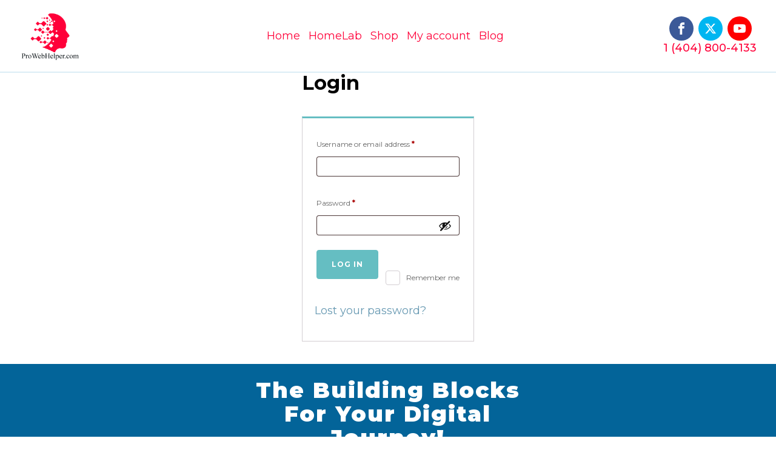

--- FILE ---
content_type: text/css
request_url: https://prowebhelper.com/wp-content/uploads/oxygen/css/28.css?cache=1703519982&ver=6.9
body_size: 1774
content:
#section-2-5 > .ct-section-inner-wrap{padding-top:0;padding-bottom:0;display:flex;flex-direction:row;align-items:center;justify-content:space-between}#section-2-5{display:block}#section-2-5{text-align:justify;background-color:#ffffff;box-shadow:0px 2px 0px #dbedf6}#section-15-5 > .ct-section-inner-wrap{padding-top:0;padding-bottom:0}#section-15-5{border-top-style:solid;border-top-width:1px;border-top-color:#fff}@media (max-width:767px){#section-2-5 > .ct-section-inner-wrap{padding-left:0}}@media (max-width:767px){#section-15-5 > .ct-section-inner-wrap{padding-right:0;padding-left:0}}@media (max-width:479px){#section-2-5 > .ct-section-inner-wrap{padding-right:0;padding-bottom:20px;padding-left:0;display:flex;flex-direction:column;align-items:center}#section-2-5{display:block}#section-2-5{text-align:center}}#div_block-75-5{width:100%;flex-direction:column;display:flex;text-align:left;justify-content:space-between;min-height:100vh}#div_block-80-5{width:100%}#div_block-9-5{display:flex;align-items:center;padding-bottom:0px;flex-direction:row}#div_block-16-5{width:100%;background-color:#036499;padding-top:24px;padding-left:24px;padding-right:24px;padding-bottom:0px;-webkit-font-smoothing:antialiased;-moz-osx-font-smoothing:grayscale}#div_block-18-5{width:40%;text-align:left;align-items:center}#div_block-67-5{width:100%;border-top-width:1px;border-top-style:solid;border-top-color:rgba(255,255,255,0.2);flex-direction:row;display:flex;justify-content:space-between;text-align:justify;align-items:center;margin-top:29px}@media (max-width:767px){#div_block-18-5{display:flex}}@media (max-width:767px){#div_block-67-5{flex-direction:column;display:flex;padding-bottom:20px}}@media (max-width:479px){#div_block-9-5{flex-direction:column;display:flex;width:100%}}@media (max-width:991px){#new_columns-17-5> .ct-div-block{width:50% !important}}@media (max-width:767px){#new_columns-17-5> .ct-div-block{width:100% !important}#new_columns-17-5{flex-direction:column}}#headline-22-5{color:#ffffff;margin-bottom:12px;text-align:center}#text_block-24-5{color:#ffffff;margin-bottom:24px}#link_text-82-28{font-weight:500;align-self:flex-end;padding-right:32px}#link_text-27-5{margin-left:-8px}#text_block-84-28{color:#ffffff;font-size:14px}#text_block-84-28:hover{color:#070707}#link-3-5{background-color:#ffffff;padding-top:5px;padding-left:32px;padding-right:32px;padding-bottom:3px;margin-right:12px}#link-3-5:hover{background-color:#aeccdb}#link-68-5{padding-top:0px;padding-left:20px;padding-right:20px;padding-bottom:0px;opacity:0.7;transition-duration:0.2s;transition-timing-function:ease;transition-property:all;background-color:#ffffff}@media (max-width:479px){#link-3-5{margin-right:0px;width:100%}}#image-4-5{width:100px}#image-69-5{width:128px}#_social_icons-13-5.oxy-social-icons{flex-direction:row;margin-right:-8px;margin-bottom:-8px}#_social_icons-13-5.oxy-social-icons a{font-size:40px;margin-right:8px;margin-bottom:8px;border-radius:50%;background-color:#036499}#_social_icons-13-5.oxy-social-icons a:hover{background-color:#f70402}#_social_icons-13-5.oxy-social-icons a.oxy-social-icons-facebook{background-color:#3b5998}#_social_icons-13-5.oxy-social-icons a.oxy-social-icons-facebook:hover{background-color:#5b79b8}#_social_icons-13-5.oxy-social-icons a.oxy-social-icons-instagram{background-color:#c32aa3}#_social_icons-13-5.oxy-social-icons a.oxy-social-icons-instagram:hover{background-color:#e34ac3}#_social_icons-13-5.oxy-social-icons a.oxy-social-icons-twitter{background-color:#00b6f1}#_social_icons-13-5.oxy-social-icons a.oxy-social-icons-twitter:hover{background-color:#20d6ff}#_social_icons-13-5.oxy-social-icons a.oxy-social-icons-linkedin{background-color:#007bb6}#_social_icons-13-5.oxy-social-icons a.oxy-social-icons-linkedin:hover{background-color:#209bd6}#_social_icons-13-5.oxy-social-icons a.oxy-social-icons-rss{background-color:#ee802f}#_social_icons-13-5.oxy-social-icons a.oxy-social-icons-rss:hover{background-color:#ffa04f}#_social_icons-13-5.oxy-social-icons a.oxy-social-icons-youtube{background-color:#ff0000}#_social_icons-13-5.oxy-social-icons a.oxy-social-icons-youtube:hover{background-color:#ff4444}#_social_icons-13-5.oxy-social-icons a svg{width:0.5em;height:0.5em;color:#fff}#_social_icons-13-5.oxy-social-icons a:hover svg{color:#fff}#_social_icons-13-5{padding-right:30px;align-self:center}#_social_icons-70-5.oxy-social-icons{flex-direction:row;margin-right:-8px;margin-bottom:-8px}#_social_icons-70-5.oxy-social-icons a{font-size:40px;margin-right:8px;margin-bottom:8px;border-radius:50%;background-color:#aeccdb}#_social_icons-70-5.oxy-social-icons a:hover{background-color:#ffffff}#_social_icons-70-5.oxy-social-icons a.oxy-social-icons-facebook{background-color:#3b5998}#_social_icons-70-5.oxy-social-icons a.oxy-social-icons-facebook:hover{background-color:#5b79b8}#_social_icons-70-5.oxy-social-icons a.oxy-social-icons-instagram{background-color:#c32aa3}#_social_icons-70-5.oxy-social-icons a.oxy-social-icons-instagram:hover{background-color:#e34ac3}#_social_icons-70-5.oxy-social-icons a.oxy-social-icons-twitter{background-color:#00b6f1}#_social_icons-70-5.oxy-social-icons a.oxy-social-icons-twitter:hover{background-color:#20d6ff}#_social_icons-70-5.oxy-social-icons a.oxy-social-icons-linkedin{background-color:#007bb6}#_social_icons-70-5.oxy-social-icons a.oxy-social-icons-linkedin:hover{background-color:#209bd6}#_social_icons-70-5.oxy-social-icons a.oxy-social-icons-rss{background-color:#ee802f}#_social_icons-70-5.oxy-social-icons a.oxy-social-icons-rss:hover{background-color:#ffa04f}#_social_icons-70-5.oxy-social-icons a.oxy-social-icons-youtube{background-color:#ff0000}#_social_icons-70-5.oxy-social-icons a.oxy-social-icons-youtube:hover{background-color:#ff4444}#_social_icons-70-5.oxy-social-icons a svg{width:0.5em;height:0.5em;color:#fff}#_social_icons-70-5.oxy-social-icons a:hover svg{color:#fff}#_social_icons-70-5{background-color:#ffffff;padding-top:10px;padding-right:10px;padding-bottom:10px;padding-left:10px;align-self:center}.oxy-pro-menu-list{display:flex;padding:0;margin:0;align-items:center}.oxy-pro-menu .oxy-pro-menu-list .menu-item{list-style-type:none;display:flex;flex-direction:column;width:100%;transition-property:background-color,color,border-color}.oxy-pro-menu-list > .menu-item{white-space:nowrap}.oxy-pro-menu .oxy-pro-menu-list .menu-item a{text-decoration:none;border-style:solid;border-width:0;transition-timing-function:ease-in-out;transition-property:background-color,color,border-color;border-color:transparent}.oxy-pro-menu .oxy-pro-menu-list li.current-menu-item > a,.oxy-pro-menu .oxy-pro-menu-list li.menu-item:hover > a{border-color:currentColor}.oxy-pro-menu .menu-item,.oxy-pro-menu .sub-menu{position:relative}.oxy-pro-menu .menu-item .sub-menu{padding:0;flex-direction:column;white-space:nowrap;display:flex;visibility:hidden;position:absolute;z-index:9999999;top:100%;transition-property:opacity,transform,visibility}.oxy-pro-menu-off-canvas .sub-menu:before,.oxy-pro-menu-open .sub-menu:before{display:none}.oxy-pro-menu .menu-item .sub-menu.aos-animate,.oxy-pro-menu-init .menu-item .sub-menu[data-aos^=flip]{visibility:visible}.oxy-pro-menu-container:not(.oxy-pro-menu-init) .menu-item .sub-menu[data-aos^=flip]{transition-duration:0s}.oxy-pro-menu .sub-menu .sub-menu,.oxy-pro-menu.oxy-pro-menu-vertical .sub-menu{left:100%;top:0}.oxy-pro-menu .sub-menu.sub-menu-left{right:0;left:auto !important;margin-right:100%}.oxy-pro-menu-list > .menu-item > .sub-menu.sub-menu-left{margin-right:0}.oxy-pro-menu .sub-menu li.menu-item{flex-direction:column}.oxy-pro-menu-mobile-open-icon,.oxy-pro-menu-mobile-close-icon{display:none;cursor:pointer;align-items:center}.oxy-pro-menu-off-canvas .oxy-pro-menu-mobile-close-icon,.oxy-pro-menu-open .oxy-pro-menu-mobile-close-icon{display:inline-flex}.oxy-pro-menu-mobile-open-icon > svg,.oxy-pro-menu-mobile-close-icon > svg{fill:currentColor}.oxy-pro-menu-mobile-close-icon{position:absolute}.oxy-pro-menu.oxy-pro-menu-open .oxy-pro-menu-container{width:100%;position:fixed;top:0;right:0;left:0;bottom:0;display:flex;align-items:center;justify-content:center;overflow:auto;z-index:2147483642 !important;background-color:#fff}.oxy-pro-menu .oxy-pro-menu-container.oxy-pro-menu-container{transition-property:opacity,transform,visibility}.oxy-pro-menu .oxy-pro-menu-container.oxy-pro-menu-container[data-aos^=slide]{transition-property:transform}.oxy-pro-menu .oxy-pro-menu-container.oxy-pro-menu-off-canvas-container,.oxy-pro-menu .oxy-pro-menu-container.oxy-pro-menu-off-canvas-container[data-aos^=flip]{visibility:visible !important}.oxy-pro-menu .oxy-pro-menu-open-container .oxy-pro-menu-list,.oxy-pro-menu .oxy-pro-menu-off-canvas-container .oxy-pro-menu-list{align-items:center;justify-content:center;flex-direction:column}.oxy-pro-menu.oxy-pro-menu-open > .oxy-pro-menu-container{max-height:100vh;overflow:auto;width:100%}.oxy-pro-menu.oxy-pro-menu-off-canvas > .oxy-pro-menu-container{max-height:100vh;overflow:auto;z-index:1000}.oxy-pro-menu-container > div:first-child{margin:auto}.oxy-pro-menu-off-canvas-container{display:flex !important;position:fixed;width:auto;align-items:center;justify-content:center}.oxy-pro-menu-off-canvas-container a,.oxy-pro-menu-open-container a{word-break:break-word}.oxy-pro-menu.oxy-pro-menu-off-canvas .oxy-pro-menu-list{align-items:center;justify-content:center;flex-direction:column}.oxy-pro-menu.oxy-pro-menu-off-canvas .oxy-pro-menu-container .oxy-pro-menu-list .menu-item,.oxy-pro-menu.oxy-pro-menu-open .oxy-pro-menu-container .oxy-pro-menu-list .menu-item{flex-direction:column;width:100%;text-align:center}.oxy-pro-menu.oxy-pro-menu-off-canvas .sub-menu,.oxy-pro-menu.oxy-pro-menu-open .sub-menu{display:none;visibility:visible;opacity:1;position:static;align-items:center;justify-content:center;white-space:normal;width:100%}.oxy-pro-menu.oxy-pro-menu-off-canvas .menu-item,.oxy-pro-menu.oxy-pro-menu-open .menu-item{justify-content:center;min-height:32px}.oxy-pro-menu .menu-item.menu-item-has-children,.oxy-pro-menu .sub-menu .menu-item.menu-item-has-children{flex-direction:row;align-items:center}.oxy-pro-menu .menu-item > a{display:inline-flex;align-items:center;justify-content:center}.oxy-pro-menu.oxy-pro-menu-off-canvas .menu-item-has-children > a .oxy-pro-menu-dropdown-icon-click-area,.oxy-pro-menu.oxy-pro-menu-open .menu-item-has-children > a .oxy-pro-menu-dropdown-icon-click-area{min-width:32px;min-height:32px}.oxy-pro-menu .menu-item-has-children > a .oxy-pro-menu-dropdown-icon-click-area{display:flex;align-items:center;justify-content:center}.oxy-pro-menu .menu-item-has-children > a svg{width:1.4em;height:1.4em;fill:currentColor;transition-property:transform}.oxy-pro-menu.oxy-pro-menu-off-canvas .menu-item > a svg,.oxy-pro-menu.oxy-pro-menu-open .menu-item > a svg{width:1em;height:1em}.oxy-pro-menu-off-canvas .oxy-pro-menu-container:not(.oxy-pro-menu-dropdown-links-toggle) .oxy-pro-menu-dropdown-icon-click-area,.oxy-pro-menu-open .oxy-pro-menu-container:not(.oxy-pro-menu-dropdown-links-toggle) .oxy-pro-menu-dropdown-icon-click-area{display:none}.oxy-pro-menu-off-canvas .menu-item:not(.menu-item-has-children) .oxy-pro-menu-dropdown-icon-click-area,.oxy-pro-menu-open .menu-item:not(.menu-item-has-children) .oxy-pro-menu-dropdown-icon-click-area{min-height:32px;width:0px}.oxy-pro-menu.oxy-pro-menu-off-canvas .oxy-pro-menu-show-dropdown:not(.oxy-pro-menu-dropdown-links-toggle) .oxy-pro-menu-list .menu-item-has-children,.oxy-pro-menu.oxy-pro-menu-open .oxy-pro-menu-show-dropdown:not(.oxy-pro-menu-dropdown-links-toggle) .oxy-pro-menu-list .menu-item-has-children{padding-right:0px}.oxy-pro-menu-container .menu-item a{width:100%;text-align:center}.oxy-pro-menu-container:not(.oxy-pro-menu-open-container):not(.oxy-pro-menu-off-canvas-container) ul:not(.sub-menu) > li > .sub-menu{top:100%;left:0}.oxy-pro-menu-container:not(.oxy-pro-menu-open-container):not(.oxy-pro-menu-off-canvas-container) .sub-menu .sub-menu{top:0;left:100%}.oxy-pro-menu-container:not(.oxy-pro-menu-open-container):not(.oxy-pro-menu-off-canvas-container) a{-webkit-tap-highlight-color:transparent}.oxy-pro-menu-dropdown-links-toggle.oxy-pro-menu-open-container .menu-item-has-children ul,.oxy-pro-menu-dropdown-links-toggle.oxy-pro-menu-off-canvas-container .menu-item-has-children ul{border-radius:0px !important;width:100%}.oxy-pro-menu-dropdown-animating[data-aos*="down"]{pointer-events:none}.sub-menu .oxy-pro-menu-dropdown-animating[data-aos*="down"]{pointer-events:auto}.sub-menu .oxy-pro-menu-dropdown-animating[data-aos*="right"]{pointer-events:none}.sub-menu .oxy-pro-menu-dropdown-animating.sub-menu-left[data-aos*="left"]{pointer-events:none}.oxy-pro-menu-dropdown-animating-out{pointer-events:none}.oxy-pro-menu-list .menu-item a{border-color:transparent}.oxy-pro-menu-list .menu-item.current-menu-item a,.oxy-pro-menu-list .menu-item.menu-item.menu-item.menu-item a:focus-within,.oxy-pro-menu-list .menu-item.menu-item.menu-item.menu-item a:hover{border-color:currentColor}#-pro-menu-81-28 .oxy-pro-menu-list .menu-item a{padding-left:7px;padding-right:7px;padding-top:10px;padding-bottom:10px}#-pro-menu-81-28 .oxy-pro-menu-list .menu-item.menu-item.menu-item.menu-item a:hover,#-pro-menu-81-28 .oxy-pro-menu-list .menu-item.menu-item.menu-item.menu-item a:focus-within{color:#ffffff;background-color:#f20035}@media (max-width:767px){#-pro-menu-81-28 .oxy-pro-menu-mobile-open-icon{display:inline-flex}#-pro-menu-81-28.oxy-pro-menu-open .oxy-pro-menu-mobile-open-icon{display:none}#-pro-menu-81-28 .oxy-pro-menu-container{visibility:hidden;position:fixed}#-pro-menu-81-28.oxy-pro-menu-open .oxy-pro-menu-container{visibility:visible}}#-pro-menu-81-28 .oxy-pro-menu-open-container .oxy-pro-menu-list .menu-item-has-children .oxy-pro-menu-dropdown-icon-click-area,#-pro-menu-81-28 .oxy-pro-menu-off-canvas-container .oxy-pro-menu-list .menu-item-has-children .oxy-pro-menu-dropdown-icon-click-area{margin-right:-4px}#-pro-menu-81-28:hover{oxy-pro-menu-slug-oxypromenulistmenuitemmenuitemmenuitemmenuitemabackground-color:#f20035;oxy-pro-menu-slug-oxypromenulistmenuitemmenuitemmenuitemmenuitemacolor:#ffffff}

--- FILE ---
content_type: text/css
request_url: https://prowebhelper.com/wp-content/uploads/oxygen/css/21.css?cache=1703519982&ver=6.9
body_size: -312
content:
#section-2-21 > .ct-section-inner-wrap{align-items:center}#section-2-21{text-align:left}